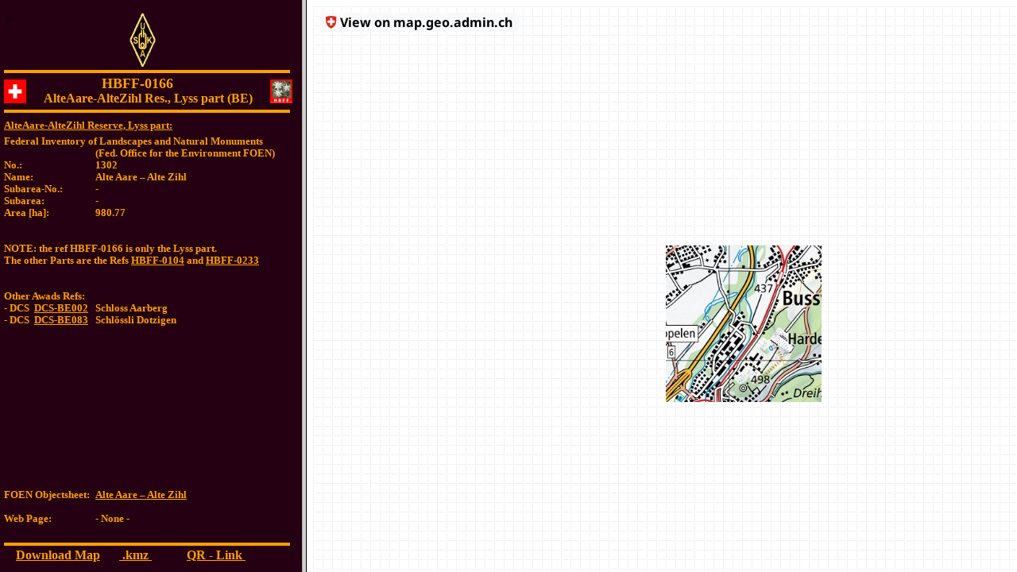

--- FILE ---
content_type: text/html
request_url: https://hbff.ch/geo/HBFF-0166.htm
body_size: 451
content:
<!DOCTYPE html>
<html lang="en">
	<head>
		<link rel="shortcut icon" href="https://hbff.ch/HBFFfavicon.png" />
		<meta http-equiv="Content-Type" content="text/html; charset=UTF-8">
		<meta name="viewport" content="width=device-width, initial-scale=1">
		<meta name="GENERATOR" content="Notepad++>
		<meta name="ProgId" content="Notepad++.Editor.Document">
		<META http-equiv= Page-Enter content=revealTrans(Duration=1,Transition=23)>
		<meta name="Author" content="HB9TZA&nbsp;Copyrights; Frames GeoMap; Refs HBFF">
		<title>HBFF-0166 InfoPage v.22cx GeoMap</title>

	</head>
	<frameset cols="380,*">
		<frame noresize="noresize" src="../geo/HBFF-0166_Index.htm" target="principale" title="HBFF-0166Index v2.2.c">
		<frame src="../geo/HBFF-0166_Map.htm" name="showframe" scrolling="auto" target="principale" title="HBFF-0166GeoMap v2.2.cx">
		<noframes>
			<body>
				<p>Your Browser does not support multiple frames as used by this page </p>
			</body>
		</noframes>
	</frameset>
</html>

--- FILE ---
content_type: text/html
request_url: https://hbff.ch/geo/HBFF-0166_Index.htm
body_size: 1450
content:
<!DOCTYPE html>
<html lang="en">
	<head>
		<meta http-equiv="Content-Language" content="en">
		<meta http-equiv="Content-Type" content="text/html; charset=windows-1252">
		<meta name="GENERATOR" content="Notepad++ v.8.5.5 64">
		<meta name="ProgId" content="Notepad++ Editor.Document">
		<meta name="Author" content="HB9TZA&nbsp;Copyrights">
		<title>HBFF-0166_Index v2.2.cx</title>
		<base target="principale">
		<style fprolloverstyle>A:hover {color: red; font-weight: bold} </style>
	</head>

	<body bgcolor="#240012" link="#FFA000" vlink="#FFA000">

		 <p><span style="left: 162px; top: 1; position: absolute">
			<img border="0" src="../QR/uskalogo.gif" width="35" height="68">
		</span></p>

		<span style="left: 5px; top: 80px; position: absolute; width:360px"><hr noshade size="4" color="#FFA000"></span>

			<img  style="left: 5px; top: 100px; position: absolute; width:28px" border="0" src="../QR/schweiz.gif" width="28" height="30">
			<img style="left: 340px; top: 100px; position: absolute; width:28px" border="0" src="../QR/HBFFr.jpg" width="28" height="30">
		</span> 

		<span>
			<p align="center"><b><font style="left: 30px; top: 95Px; position: absolute; width:285px; height:46px" color="#FFA000" size="4">&nbsp;HBFF-0166&nbsp;</font></u></b>
			<b><font style="left: 25px; top: 115px; position: absolute; width:322px; height:46px" color="#FFA000" size="3">AlteAare-AlteZihl Res., Lyss part (BE)</font></b></p>
		</span>

		<span style="left: 5px; top: 130px; position: absolute; width:360px"><hr noshade size="4" color="#FFA000"></span>

		<span> 
			<b><font style="left: 5px; top: 150px; position: absolute; height:15px; width:335px" color="#FFA000"size="2"><u>AlteAare-AlteZihl Reserve, Lyss part:</u></font></b>
		</span>

		<span>
			<b><font style="left: 5px; top: 170px; position: absolute; width:355px" color="#FFA000"size="2">Federal Inventory of Landscapes and Natural Monuments</font></b>
			<b><font style="left: 120px; top: 185px; position: absolute; width:240px" color="#FFA000"size="2">(Fed. Office for the Environment FOEN)</font></b>
		</span>

		<span>
			<b><font style="left: 5px; top: 200px; position: absolute; width:114px" color="#FFA000"size="2">No.:</font></b>
			<b><font style="left: 120px; top: 200px; position: absolute; width:240px" color="#FFA000"size="2">1302</font></b>
		</span>

		<span>
			<b><font style="left: 5px; top: 215px; position: absolute; width:114px" color="#FFA000"size="2">Name:</font></b>
			<b><font style="left: 120px; top: 215px; position: absolute; width:240px" color="#FFA000"size="2">Alte Aare – Alte Zihl</font></b>
		</span>

		<span>
			<b><font style="z-index: 15; left: 5px; top: 230px; position: absolute; width:114px" color="#FFA000"size="2">Subarea-No.:</font></b>
			<b><font style="z-index: 16; left: 120px; top: 230px; position: absolute; width:240px" color="#FFA000"size="2">-</font></b>
		</span>

		<span>
			<b><font style="left: 5px; top: 245px; position: absolute; width:114px" color="#FFA000"size="2">Subarea:</font></b>
			<b><font style="left: 120px; top: 245px; position: absolute; width:240px" color="#FFA000"size="2">-</font></b>
		</span>
		
			<span>
			<b><font style="left: 5px; top: 260px; position: absolute; width:114px" color="#FFA000"size="2">Area [ha]:</font></b>
			<b><font style="left: 120px; top: 260px; position: absolute; width:240px" color="#FFA000"size="2">980.77</font></b>
		</span>

		<span>
			<b><font style="left: 5px; top: 305px; position: absolute; width:355px" color="#FFA000"size="2">NOTE: the ref HBFF-0166 is only the Lyss part.</font></b>
			<b><font style="left: 5px; top: 320px; position: absolute; width:355px" color="#FFA000"size="2">The other Parts are the Refs 
				<a href="https://hbff.ch/geo/HBFF-0104.htm"	target="_blank">HBFF-0104</a> and
				<a href="https://hbff.ch/geo/HBFF-0233.htm"	target="_blank">HBFF-0233</a></font></b>
		</span>

		<span>
			<b><font style="left: 5px; top: 365px; position: absolute; width:340px" color="#FFA000"size="2">Other Awads Refs:</font></b>
		</span>

		<span>
			<b><font style="left: 5px; top: 380px; position: absolute; width:119px" color="#FFA000"size="2">-&nbsp;DCS&nbsp;
				<a href="https://ssfg-gsrc.ch/Doc-Intro/Doc_Intro.html"	target="_blank">DCS-BE002</a></font></b>
			<b><font style="left: 120px; top: 380px; position: absolute; width:240px" color="#FFA000"size="2">Schloss Aarberg</font></b>
		</span>

		<span>
			<b><font style="left: 5px; top: 395px; position: absolute; width:119px" color="#FFA000"size="2">-&nbsp;DCS&nbsp;
				<a href="https://ssfg-gsrc.ch/Doc-Intro/Doc_Intro.html"	target="_blank">DCS-BE083</a></font></b>
			<b><font style="left: 120px; top: 395px; position: absolute; width:240px" color="#FFA000"size="2">Schlössli Dotzigen</font></b>
		</span>

		<span>
			<b><font style="left: 5px; top: 615px; position: absolute; width:119px" color="#FFA000"size="2">FOEN&nbsp;Objectsheet:</font></b>
			<b><font style="left: 120px; top: 615px; position: absolute; width:240px" color="#FFA000"size="2">
				<a href="https://data.geo.admin.ch/ch.bafu.bundesinventare-bln/objectsheets/2017revision/nr1302.pdf" target="_blank">Alte Aare – Alte Zihl</a></font></b>
		</span>

		<span>
			<b><font style="left: 5px; top: 645px; position: absolute; width:119px" color="#FFA000"size="2">Web&nbsp;Page:</font></b>
			<b><font style="left: 120px; top: 645px; position: absolute; width:240px" color="#FFA000"size="2">- None -</font></b>
		</span>

		<span style="left: 5px; top: 675px; position: absolute; width:360px"><hr noshade size="4" color="#FFA000"></span>

		<span>
			<b><font style="left: 20px; top: 690px; position: absolute; width:120px" color="#FFA000"size="3">
				<a href="https://hbff.ch/Maps/HBFF-0166_map.geo.admin.ch_PDF_2025-08-12T12_16_37.pdf" target="_blank">Download Map</a></font></b>
		</span>

		<span>
			<b><font style="left: 150px; top: 690px; position: absolute; width:40px" color="#FFA000"size="3">
				<a href="../kmz/HBFF-0166_Borders.kmz" target="_blank">&nbsp;.kmz&nbsp;</a></font></b>
		</span>

		<span>
			<b><font style="left: 235px; top: 690px; position: absolute; width:90px" color="#FFA000"size="3">
				<a href="https://s.geo.admin.ch/x6tts8i7xgaj" target="_blank">QR&nbsp;-&nbsp;Link&nbsp;</a></font></b>
		</span>

		<span>
			<b><font style="left: 60px; top: 740px; position: absolute; width:50px" color="#FFA000"size="3">
				<a href="https://hbff.ch/geo/HBFF-0165.htm" target="_top">&nbsp;Prev&nbsp;</a></font></b>
		</span>

		<span style="left: 140px; top: 705px; position:absolute">
			<p><img border="0" src="https://hbff.ch/QR/HBFF-0166_QR.jpg" width="60" height="60"></p>
		</span>>

		<span>
			<b><font style="left: 235px; top: 740px; position: absolute; width:50px" color="#FFA000"size="3">
				<a href="https://hbff.ch/geo/HBFF-0167.htm" target="_top">&nbsp;Next&nbsp;</a></font></b>
		</span>

		<span>
			<b><font  align="center" color="#FFA000" size="3" style="left: 17px; top: 789px; position: absolute; width:355px">
				&copy; Data:&nbsp;Swisstopo,&nbsp;FOEN,&nbsp;public.geo.admin.ch&nbsp;&nbsp;</font></b>
		</span>

		<span style="left: 5px; top: 805px; position: absolute; width:360px"><hr noshade size="4" color="#FFA000"></span>

		<span>
			<b><font align="center" style="left: 35px; top: 820px; position: absolute; width:100px" color="#FFA000" size="2">
				<a href="https://hbff.ch/Refs/HBFF_Refs.htm" target="_top">&nbsp;List&nbsp;Page&nbsp;</a></font></b>
		</span>

		<span>
			<b><font align="center" style="left:145px; top: 820px; position: absolute; width:50px" color="#FFA000" size="2">
				<a href="https://hbff.ch/Photos/HBFF-0166_DG2RON_20170903.jpg" target="_blank">&nbsp;Image&nbsp;</a></font></b>
		</span>

		<span>
			<b><font align="center" style="left: 235px; top: 820px; position: absolute; width:100px" color="#FFA000" size="2">
				<a href="https://hbff.ch/HBFF_Intro.htm" target="_top">&nbsp;Home Page&nbsp;</a></font>
			</b>
		</span>

		<span>
			<b><font align="center" style="left:10px; top: 840px; position: absolute; width:50px" color="#FFA000" size="1">
				<a href="https://hbff.ch/Photos/HBFF.jpg" target="_blank">&nbsp;&copy; HBFF</a></font>
			</b>
		</span>

		<span style="left: 270px; top: 835px; position: absolute; width:60px">
			<b><font color="#FFA000"size="2"><u>- v.2.2.cx -</u></font></b>
		</span>
		
	</body>
	
</html>

--- FILE ---
content_type: text/html
request_url: https://hbff.ch/geo/HBFF-0166_Map.htm
body_size: 303
content:
<!DOCTYPE html>
<html lang="en">
	<head>
		<meta http-equiv="Content-Type" content="text/html; charset=windows-1252">
			<title>HBFF-0166GeoMap v2.2.cx</title>
		<base target="principale">
	</head>
	<body>
		<iframe 
			title='HBFF-0166GeoMap'
			src='https://map.geo.admin.ch/#/embed?lang=en
				&center=2591449.32,1215005.17
				&z=5.62
				&topic=ech
				&bgLayer=ch.swisstopo.pixelkarte-farbe
				&layers=KML%7Chttps://hbff.ch/kmz/HBFF-0166_BM-KML.kml
				@style=default
				&layers_opacity=1
				&layers_visibility=true' 
			width='1270' 
			height='890' 
			style='border:0'>
		</iframe>
	</body>
</html>